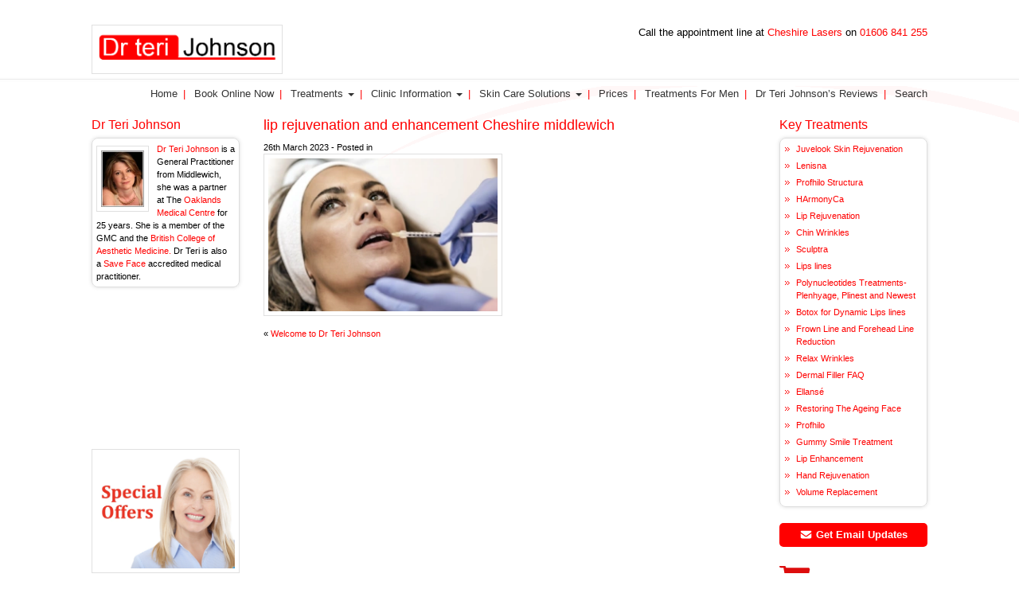

--- FILE ---
content_type: text/html; charset=UTF-8
request_url: https://www.drterijohnson.co.uk/index.html/screenshot-2023-03-26-at-10-52-04
body_size: 16026
content:

<!DOCTYPE html>

<html class="no-js" lang="en-GB">

	<head>

		<meta charset="UTF-8">
		<meta name="viewport" content="width=device-width, initial-scale=1.0, maximum-scale=1.0, user-scalable=no" />

		<link rel="profile" href="https://gmpg.org/xfn/11">

		<meta name='robots' content='index, follow, max-image-preview:large, max-snippet:-1, max-video-preview:-1' />

	<!-- This site is optimized with the Yoast SEO plugin v26.7 - https://yoast.com/wordpress/plugins/seo/ -->
	<title>lip rejuvenation and enhancement Cheshire middlewich - Dr Teri Johnson specialising in Botox, Dermal Fillers, Sculptra in Middlewich, Cheshire.</title><link rel="stylesheet" href="https://www.drterijohnson.co.uk/wp-content/cache/min/1/8cda2e3d5564dfc6e82fb9593791081b.css" media="all" data-minify="1" />
	<link rel="canonical" href="https://www.drterijohnson.co.uk/index.html/screenshot-2023-03-26-at-10-52-04/" />
	<meta property="og:locale" content="en_GB" />
	<meta property="og:type" content="article" />
	<meta property="og:title" content="lip rejuvenation and enhancement Cheshire middlewich - Dr Teri Johnson specialising in Botox, Dermal Fillers, Sculptra in Middlewich, Cheshire." />
	<meta property="og:url" content="https://www.drterijohnson.co.uk/index.html/screenshot-2023-03-26-at-10-52-04/" />
	<meta property="og:site_name" content="Dr Teri Johnson specialising in Botox, Dermal Fillers, Sculptra in Middlewich, Cheshire." />
	<meta property="article:publisher" content="https://www.facebook.com/pg/DrTeriJ/" />
	<meta property="article:modified_time" content="2023-03-26T09:45:12+00:00" />
	<meta property="og:image" content="https://www.drterijohnson.co.uk/index.html/screenshot-2023-03-26-at-10-52-04" />
	<meta property="og:image:width" content="1678" />
	<meta property="og:image:height" content="1120" />
	<meta property="og:image:type" content="image/png" />
	<meta name="twitter:card" content="summary_large_image" />
	<script type="application/ld+json" class="yoast-schema-graph">{"@context":"https://schema.org","@graph":[{"@type":"WebPage","@id":"https://www.drterijohnson.co.uk/index.html/screenshot-2023-03-26-at-10-52-04/","url":"https://www.drterijohnson.co.uk/index.html/screenshot-2023-03-26-at-10-52-04/","name":"lip rejuvenation and enhancement Cheshire middlewich - Dr Teri Johnson specialising in Botox, Dermal Fillers, Sculptra in Middlewich, Cheshire.","isPartOf":{"@id":"https://www.drterijohnson.co.uk/#website"},"primaryImageOfPage":{"@id":"https://www.drterijohnson.co.uk/index.html/screenshot-2023-03-26-at-10-52-04/#primaryimage"},"image":{"@id":"https://www.drterijohnson.co.uk/index.html/screenshot-2023-03-26-at-10-52-04/#primaryimage"},"thumbnailUrl":"https://www.drterijohnson.co.uk/wp-content/uploads/2023/03/Screenshot-2023-03-26-at-10.52.04.png","datePublished":"2023-03-26T09:44:36+00:00","dateModified":"2023-03-26T09:45:12+00:00","breadcrumb":{"@id":"https://www.drterijohnson.co.uk/index.html/screenshot-2023-03-26-at-10-52-04/#breadcrumb"},"inLanguage":"en-GB","potentialAction":[{"@type":"ReadAction","target":["https://www.drterijohnson.co.uk/index.html/screenshot-2023-03-26-at-10-52-04/"]}]},{"@type":"ImageObject","inLanguage":"en-GB","@id":"https://www.drterijohnson.co.uk/index.html/screenshot-2023-03-26-at-10-52-04/#primaryimage","url":"https://www.drterijohnson.co.uk/wp-content/uploads/2023/03/Screenshot-2023-03-26-at-10.52.04.png","contentUrl":"https://www.drterijohnson.co.uk/wp-content/uploads/2023/03/Screenshot-2023-03-26-at-10.52.04.png","width":1678,"height":1120,"caption":"lip rejuvenation and enhancement Cheshire middlewich"},{"@type":"BreadcrumbList","@id":"https://www.drterijohnson.co.uk/index.html/screenshot-2023-03-26-at-10-52-04/#breadcrumb","itemListElement":[{"@type":"ListItem","position":1,"name":"Home","item":"https://www.drterijohnson.co.uk/"},{"@type":"ListItem","position":2,"name":"Welcome to Dr Teri Johnson","item":"https://www.drterijohnson.co.uk/"},{"@type":"ListItem","position":3,"name":"lip rejuvenation and enhancement Cheshire middlewich"}]},{"@type":"WebSite","@id":"https://www.drterijohnson.co.uk/#website","url":"https://www.drterijohnson.co.uk/","name":"Dr Teri Johnson","description":"","publisher":{"@id":"https://www.drterijohnson.co.uk/#organization"},"potentialAction":[{"@type":"SearchAction","target":{"@type":"EntryPoint","urlTemplate":"https://www.drterijohnson.co.uk/?s={search_term_string}"},"query-input":{"@type":"PropertyValueSpecification","valueRequired":true,"valueName":"search_term_string"}}],"inLanguage":"en-GB"},{"@type":"Organization","@id":"https://www.drterijohnson.co.uk/#organization","name":"Dr Teri Johnson","url":"https://www.drterijohnson.co.uk/","logo":{"@type":"ImageObject","inLanguage":"en-GB","@id":"https://www.drterijohnson.co.uk/#/schema/logo/image/","url":"https://www.drterijohnson.co.uk/wp-content/uploads/2019/07/logo.png","contentUrl":"https://www.drterijohnson.co.uk/wp-content/uploads/2019/07/logo.png","width":484,"height":107,"caption":"Dr Teri Johnson"},"image":{"@id":"https://www.drterijohnson.co.uk/#/schema/logo/image/"},"sameAs":["https://www.facebook.com/pg/DrTeriJ/"]}]}</script>
	<!-- / Yoast SEO plugin. -->



<link rel="alternate" type="application/rss+xml" title="Dr Teri Johnson specialising in Botox, Dermal Fillers, Sculptra in Middlewich, Cheshire. &raquo; Feed" href="https://www.drterijohnson.co.uk/feed" />
<link rel="alternate" type="application/rss+xml" title="Dr Teri Johnson specialising in Botox, Dermal Fillers, Sculptra in Middlewich, Cheshire. &raquo; Comments Feed" href="https://www.drterijohnson.co.uk/comments/feed" />
<link rel="alternate" title="oEmbed (JSON)" type="application/json+oembed" href="https://www.drterijohnson.co.uk/wp-json/oembed/1.0/embed?url=https%3A%2F%2Fwww.drterijohnson.co.uk%2Findex.html%2Fscreenshot-2023-03-26-at-10-52-04" />
<link rel="alternate" title="oEmbed (XML)" type="text/xml+oembed" href="https://www.drterijohnson.co.uk/wp-json/oembed/1.0/embed?url=https%3A%2F%2Fwww.drterijohnson.co.uk%2Findex.html%2Fscreenshot-2023-03-26-at-10-52-04&#038;format=xml" />
<style id='wp-img-auto-sizes-contain-inline-css' type='text/css'>
img:is([sizes=auto i],[sizes^="auto," i]){contain-intrinsic-size:3000px 1500px}
/*# sourceURL=wp-img-auto-sizes-contain-inline-css */
</style>
<style id='wp-emoji-styles-inline-css' type='text/css'>

	img.wp-smiley, img.emoji {
		display: inline !important;
		border: none !important;
		box-shadow: none !important;
		height: 1em !important;
		width: 1em !important;
		margin: 0 0.07em !important;
		vertical-align: -0.1em !important;
		background: none !important;
		padding: 0 !important;
	}
/*# sourceURL=wp-emoji-styles-inline-css */
</style>
<style id='wp-block-library-inline-css' type='text/css'>
:root{--wp-block-synced-color:#7a00df;--wp-block-synced-color--rgb:122,0,223;--wp-bound-block-color:var(--wp-block-synced-color);--wp-editor-canvas-background:#ddd;--wp-admin-theme-color:#007cba;--wp-admin-theme-color--rgb:0,124,186;--wp-admin-theme-color-darker-10:#006ba1;--wp-admin-theme-color-darker-10--rgb:0,107,160.5;--wp-admin-theme-color-darker-20:#005a87;--wp-admin-theme-color-darker-20--rgb:0,90,135;--wp-admin-border-width-focus:2px}@media (min-resolution:192dpi){:root{--wp-admin-border-width-focus:1.5px}}.wp-element-button{cursor:pointer}:root .has-very-light-gray-background-color{background-color:#eee}:root .has-very-dark-gray-background-color{background-color:#313131}:root .has-very-light-gray-color{color:#eee}:root .has-very-dark-gray-color{color:#313131}:root .has-vivid-green-cyan-to-vivid-cyan-blue-gradient-background{background:linear-gradient(135deg,#00d084,#0693e3)}:root .has-purple-crush-gradient-background{background:linear-gradient(135deg,#34e2e4,#4721fb 50%,#ab1dfe)}:root .has-hazy-dawn-gradient-background{background:linear-gradient(135deg,#faaca8,#dad0ec)}:root .has-subdued-olive-gradient-background{background:linear-gradient(135deg,#fafae1,#67a671)}:root .has-atomic-cream-gradient-background{background:linear-gradient(135deg,#fdd79a,#004a59)}:root .has-nightshade-gradient-background{background:linear-gradient(135deg,#330968,#31cdcf)}:root .has-midnight-gradient-background{background:linear-gradient(135deg,#020381,#2874fc)}:root{--wp--preset--font-size--normal:16px;--wp--preset--font-size--huge:42px}.has-regular-font-size{font-size:1em}.has-larger-font-size{font-size:2.625em}.has-normal-font-size{font-size:var(--wp--preset--font-size--normal)}.has-huge-font-size{font-size:var(--wp--preset--font-size--huge)}.has-text-align-center{text-align:center}.has-text-align-left{text-align:left}.has-text-align-right{text-align:right}.has-fit-text{white-space:nowrap!important}#end-resizable-editor-section{display:none}.aligncenter{clear:both}.items-justified-left{justify-content:flex-start}.items-justified-center{justify-content:center}.items-justified-right{justify-content:flex-end}.items-justified-space-between{justify-content:space-between}.screen-reader-text{border:0;clip-path:inset(50%);height:1px;margin:-1px;overflow:hidden;padding:0;position:absolute;width:1px;word-wrap:normal!important}.screen-reader-text:focus{background-color:#ddd;clip-path:none;color:#444;display:block;font-size:1em;height:auto;left:5px;line-height:normal;padding:15px 23px 14px;text-decoration:none;top:5px;width:auto;z-index:100000}html :where(.has-border-color){border-style:solid}html :where([style*=border-top-color]){border-top-style:solid}html :where([style*=border-right-color]){border-right-style:solid}html :where([style*=border-bottom-color]){border-bottom-style:solid}html :where([style*=border-left-color]){border-left-style:solid}html :where([style*=border-width]){border-style:solid}html :where([style*=border-top-width]){border-top-style:solid}html :where([style*=border-right-width]){border-right-style:solid}html :where([style*=border-bottom-width]){border-bottom-style:solid}html :where([style*=border-left-width]){border-left-style:solid}html :where(img[class*=wp-image-]){height:auto;max-width:100%}:where(figure){margin:0 0 1em}html :where(.is-position-sticky){--wp-admin--admin-bar--position-offset:var(--wp-admin--admin-bar--height,0px)}@media screen and (max-width:600px){html :where(.is-position-sticky){--wp-admin--admin-bar--position-offset:0px}}

/*# sourceURL=wp-block-library-inline-css */
</style><style id='global-styles-inline-css' type='text/css'>
:root{--wp--preset--aspect-ratio--square: 1;--wp--preset--aspect-ratio--4-3: 4/3;--wp--preset--aspect-ratio--3-4: 3/4;--wp--preset--aspect-ratio--3-2: 3/2;--wp--preset--aspect-ratio--2-3: 2/3;--wp--preset--aspect-ratio--16-9: 16/9;--wp--preset--aspect-ratio--9-16: 9/16;--wp--preset--color--black: #000000;--wp--preset--color--cyan-bluish-gray: #abb8c3;--wp--preset--color--white: #ffffff;--wp--preset--color--pale-pink: #f78da7;--wp--preset--color--vivid-red: #cf2e2e;--wp--preset--color--luminous-vivid-orange: #ff6900;--wp--preset--color--luminous-vivid-amber: #fcb900;--wp--preset--color--light-green-cyan: #7bdcb5;--wp--preset--color--vivid-green-cyan: #00d084;--wp--preset--color--pale-cyan-blue: #8ed1fc;--wp--preset--color--vivid-cyan-blue: #0693e3;--wp--preset--color--vivid-purple: #9b51e0;--wp--preset--gradient--vivid-cyan-blue-to-vivid-purple: linear-gradient(135deg,rgb(6,147,227) 0%,rgb(155,81,224) 100%);--wp--preset--gradient--light-green-cyan-to-vivid-green-cyan: linear-gradient(135deg,rgb(122,220,180) 0%,rgb(0,208,130) 100%);--wp--preset--gradient--luminous-vivid-amber-to-luminous-vivid-orange: linear-gradient(135deg,rgb(252,185,0) 0%,rgb(255,105,0) 100%);--wp--preset--gradient--luminous-vivid-orange-to-vivid-red: linear-gradient(135deg,rgb(255,105,0) 0%,rgb(207,46,46) 100%);--wp--preset--gradient--very-light-gray-to-cyan-bluish-gray: linear-gradient(135deg,rgb(238,238,238) 0%,rgb(169,184,195) 100%);--wp--preset--gradient--cool-to-warm-spectrum: linear-gradient(135deg,rgb(74,234,220) 0%,rgb(151,120,209) 20%,rgb(207,42,186) 40%,rgb(238,44,130) 60%,rgb(251,105,98) 80%,rgb(254,248,76) 100%);--wp--preset--gradient--blush-light-purple: linear-gradient(135deg,rgb(255,206,236) 0%,rgb(152,150,240) 100%);--wp--preset--gradient--blush-bordeaux: linear-gradient(135deg,rgb(254,205,165) 0%,rgb(254,45,45) 50%,rgb(107,0,62) 100%);--wp--preset--gradient--luminous-dusk: linear-gradient(135deg,rgb(255,203,112) 0%,rgb(199,81,192) 50%,rgb(65,88,208) 100%);--wp--preset--gradient--pale-ocean: linear-gradient(135deg,rgb(255,245,203) 0%,rgb(182,227,212) 50%,rgb(51,167,181) 100%);--wp--preset--gradient--electric-grass: linear-gradient(135deg,rgb(202,248,128) 0%,rgb(113,206,126) 100%);--wp--preset--gradient--midnight: linear-gradient(135deg,rgb(2,3,129) 0%,rgb(40,116,252) 100%);--wp--preset--font-size--small: 13px;--wp--preset--font-size--medium: 20px;--wp--preset--font-size--large: 36px;--wp--preset--font-size--x-large: 42px;--wp--preset--spacing--20: 0.44rem;--wp--preset--spacing--30: 0.67rem;--wp--preset--spacing--40: 1rem;--wp--preset--spacing--50: 1.5rem;--wp--preset--spacing--60: 2.25rem;--wp--preset--spacing--70: 3.38rem;--wp--preset--spacing--80: 5.06rem;--wp--preset--shadow--natural: 6px 6px 9px rgba(0, 0, 0, 0.2);--wp--preset--shadow--deep: 12px 12px 50px rgba(0, 0, 0, 0.4);--wp--preset--shadow--sharp: 6px 6px 0px rgba(0, 0, 0, 0.2);--wp--preset--shadow--outlined: 6px 6px 0px -3px rgb(255, 255, 255), 6px 6px rgb(0, 0, 0);--wp--preset--shadow--crisp: 6px 6px 0px rgb(0, 0, 0);}:where(.is-layout-flex){gap: 0.5em;}:where(.is-layout-grid){gap: 0.5em;}body .is-layout-flex{display: flex;}.is-layout-flex{flex-wrap: wrap;align-items: center;}.is-layout-flex > :is(*, div){margin: 0;}body .is-layout-grid{display: grid;}.is-layout-grid > :is(*, div){margin: 0;}:where(.wp-block-columns.is-layout-flex){gap: 2em;}:where(.wp-block-columns.is-layout-grid){gap: 2em;}:where(.wp-block-post-template.is-layout-flex){gap: 1.25em;}:where(.wp-block-post-template.is-layout-grid){gap: 1.25em;}.has-black-color{color: var(--wp--preset--color--black) !important;}.has-cyan-bluish-gray-color{color: var(--wp--preset--color--cyan-bluish-gray) !important;}.has-white-color{color: var(--wp--preset--color--white) !important;}.has-pale-pink-color{color: var(--wp--preset--color--pale-pink) !important;}.has-vivid-red-color{color: var(--wp--preset--color--vivid-red) !important;}.has-luminous-vivid-orange-color{color: var(--wp--preset--color--luminous-vivid-orange) !important;}.has-luminous-vivid-amber-color{color: var(--wp--preset--color--luminous-vivid-amber) !important;}.has-light-green-cyan-color{color: var(--wp--preset--color--light-green-cyan) !important;}.has-vivid-green-cyan-color{color: var(--wp--preset--color--vivid-green-cyan) !important;}.has-pale-cyan-blue-color{color: var(--wp--preset--color--pale-cyan-blue) !important;}.has-vivid-cyan-blue-color{color: var(--wp--preset--color--vivid-cyan-blue) !important;}.has-vivid-purple-color{color: var(--wp--preset--color--vivid-purple) !important;}.has-black-background-color{background-color: var(--wp--preset--color--black) !important;}.has-cyan-bluish-gray-background-color{background-color: var(--wp--preset--color--cyan-bluish-gray) !important;}.has-white-background-color{background-color: var(--wp--preset--color--white) !important;}.has-pale-pink-background-color{background-color: var(--wp--preset--color--pale-pink) !important;}.has-vivid-red-background-color{background-color: var(--wp--preset--color--vivid-red) !important;}.has-luminous-vivid-orange-background-color{background-color: var(--wp--preset--color--luminous-vivid-orange) !important;}.has-luminous-vivid-amber-background-color{background-color: var(--wp--preset--color--luminous-vivid-amber) !important;}.has-light-green-cyan-background-color{background-color: var(--wp--preset--color--light-green-cyan) !important;}.has-vivid-green-cyan-background-color{background-color: var(--wp--preset--color--vivid-green-cyan) !important;}.has-pale-cyan-blue-background-color{background-color: var(--wp--preset--color--pale-cyan-blue) !important;}.has-vivid-cyan-blue-background-color{background-color: var(--wp--preset--color--vivid-cyan-blue) !important;}.has-vivid-purple-background-color{background-color: var(--wp--preset--color--vivid-purple) !important;}.has-black-border-color{border-color: var(--wp--preset--color--black) !important;}.has-cyan-bluish-gray-border-color{border-color: var(--wp--preset--color--cyan-bluish-gray) !important;}.has-white-border-color{border-color: var(--wp--preset--color--white) !important;}.has-pale-pink-border-color{border-color: var(--wp--preset--color--pale-pink) !important;}.has-vivid-red-border-color{border-color: var(--wp--preset--color--vivid-red) !important;}.has-luminous-vivid-orange-border-color{border-color: var(--wp--preset--color--luminous-vivid-orange) !important;}.has-luminous-vivid-amber-border-color{border-color: var(--wp--preset--color--luminous-vivid-amber) !important;}.has-light-green-cyan-border-color{border-color: var(--wp--preset--color--light-green-cyan) !important;}.has-vivid-green-cyan-border-color{border-color: var(--wp--preset--color--vivid-green-cyan) !important;}.has-pale-cyan-blue-border-color{border-color: var(--wp--preset--color--pale-cyan-blue) !important;}.has-vivid-cyan-blue-border-color{border-color: var(--wp--preset--color--vivid-cyan-blue) !important;}.has-vivid-purple-border-color{border-color: var(--wp--preset--color--vivid-purple) !important;}.has-vivid-cyan-blue-to-vivid-purple-gradient-background{background: var(--wp--preset--gradient--vivid-cyan-blue-to-vivid-purple) !important;}.has-light-green-cyan-to-vivid-green-cyan-gradient-background{background: var(--wp--preset--gradient--light-green-cyan-to-vivid-green-cyan) !important;}.has-luminous-vivid-amber-to-luminous-vivid-orange-gradient-background{background: var(--wp--preset--gradient--luminous-vivid-amber-to-luminous-vivid-orange) !important;}.has-luminous-vivid-orange-to-vivid-red-gradient-background{background: var(--wp--preset--gradient--luminous-vivid-orange-to-vivid-red) !important;}.has-very-light-gray-to-cyan-bluish-gray-gradient-background{background: var(--wp--preset--gradient--very-light-gray-to-cyan-bluish-gray) !important;}.has-cool-to-warm-spectrum-gradient-background{background: var(--wp--preset--gradient--cool-to-warm-spectrum) !important;}.has-blush-light-purple-gradient-background{background: var(--wp--preset--gradient--blush-light-purple) !important;}.has-blush-bordeaux-gradient-background{background: var(--wp--preset--gradient--blush-bordeaux) !important;}.has-luminous-dusk-gradient-background{background: var(--wp--preset--gradient--luminous-dusk) !important;}.has-pale-ocean-gradient-background{background: var(--wp--preset--gradient--pale-ocean) !important;}.has-electric-grass-gradient-background{background: var(--wp--preset--gradient--electric-grass) !important;}.has-midnight-gradient-background{background: var(--wp--preset--gradient--midnight) !important;}.has-small-font-size{font-size: var(--wp--preset--font-size--small) !important;}.has-medium-font-size{font-size: var(--wp--preset--font-size--medium) !important;}.has-large-font-size{font-size: var(--wp--preset--font-size--large) !important;}.has-x-large-font-size{font-size: var(--wp--preset--font-size--x-large) !important;}
/*# sourceURL=global-styles-inline-css */
</style>

<style id='classic-theme-styles-inline-css' type='text/css'>
/*! This file is auto-generated */
.wp-block-button__link{color:#fff;background-color:#32373c;border-radius:9999px;box-shadow:none;text-decoration:none;padding:calc(.667em + 2px) calc(1.333em + 2px);font-size:1.125em}.wp-block-file__button{background:#32373c;color:#fff;text-decoration:none}
/*# sourceURL=/wp-includes/css/classic-themes.min.css */
</style>




<link rel='stylesheet' id='printCss-css' href='https://www.drterijohnson.co.uk/wp-content/themes/myTheme/css/print.css?ver=1.0' type='text/css' media='print' />



<style id='rocket-lazyload-inline-css' type='text/css'>
.rll-youtube-player{position:relative;padding-bottom:56.23%;height:0;overflow:hidden;max-width:100%;}.rll-youtube-player:focus-within{outline: 2px solid currentColor;outline-offset: 5px;}.rll-youtube-player iframe{position:absolute;top:0;left:0;width:100%;height:100%;z-index:100;background:0 0}.rll-youtube-player img{bottom:0;display:block;left:0;margin:auto;max-width:100%;width:100%;position:absolute;right:0;top:0;border:none;height:auto;-webkit-transition:.4s all;-moz-transition:.4s all;transition:.4s all}.rll-youtube-player img:hover{-webkit-filter:brightness(75%)}.rll-youtube-player .play{height:100%;width:100%;left:0;top:0;position:absolute;background:url(https://www.drterijohnson.co.uk/wp-content/plugins/wp-rocket/assets/img/youtube.png) no-repeat center;background-color: transparent !important;cursor:pointer;border:none;}
/*# sourceURL=rocket-lazyload-inline-css */
</style>
<script type="text/javascript" src="https://www.drterijohnson.co.uk/wp-includes/js/jquery/jquery.min.js?ver=3.7.1" id="jquery-core-js" defer></script>
<script type="text/javascript" src="https://www.drterijohnson.co.uk/wp-includes/js/jquery/jquery-migrate.min.js?ver=3.4.1" id="jquery-migrate-js" defer></script>
<script data-minify="1" type="text/javascript" src="https://www.drterijohnson.co.uk/wp-content/cache/min/1/wp-content/plugins/mmenu/js/mmenu.js?ver=1760608933" id="mmenu-js" defer></script>
<script type="text/javascript" src="https://www.drterijohnson.co.uk/wp-content/themes/myTheme/js/superfish.min.js?ver=1.0" id="superfish-js" defer></script>
<script type="text/javascript" src="https://www.drterijohnson.co.uk/wp-content/themes/myTheme/js/jquery.cycle2.min.js?ver=1.0" id="cycle2-js" defer></script>
<script type="text/javascript" src="https://www.drterijohnson.co.uk/wp-content/themes/myTheme/js/jquery.sticky-kit.min.js?ver=1.0" id="sticky-js" defer></script>
<script type="text/javascript" src="https://www.drterijohnson.co.uk/wp-content/themes/myTheme/js/bootstrap.min.js?ver=1.0" id="bootstrap-js" defer></script>
<script data-minify="1" type="text/javascript" src="https://www.drterijohnson.co.uk/wp-content/cache/min/1/wp-content/themes/myTheme/js/jquery.prettyPhoto.js?ver=1760608933" id="prettyPhoto-js" defer></script>
<script data-minify="1" type="text/javascript" src="https://www.drterijohnson.co.uk/wp-content/cache/min/1/wp-content/themes/myTheme/js/scripts.jquery.js?ver=1760608933" id="custom_scripts-js" defer></script>
<script></script><link rel="https://api.w.org/" href="https://www.drterijohnson.co.uk/wp-json/" /><link rel="alternate" title="JSON" type="application/json" href="https://www.drterijohnson.co.uk/wp-json/wp/v2/media/2909" /><link rel="EditURI" type="application/rsd+xml" title="RSD" href="https://www.drterijohnson.co.uk/xmlrpc.php?rsd" />
<meta name="generator" content="WordPress 6.9" />
<link rel='shortlink' href='https://www.drterijohnson.co.uk/?p=2909' />

<link rel="preload" as="font" href="https://www.drterijohnson.co.uk/wp-content/plugins/social-icons-widget-by-wpzoom/assets/font/socicon.woff2" crossorigin><meta name="generator" content="Powered by WPBakery Page Builder - drag and drop page builder for WordPress."/>
<link rel="icon" href="https://www.drterijohnson.co.uk/wp-content/uploads/2019/07/cropped-Screenshot-2019-07-04-at-07.40.52-32x32.png" sizes="32x32" />
<link rel="icon" href="https://www.drterijohnson.co.uk/wp-content/uploads/2019/07/cropped-Screenshot-2019-07-04-at-07.40.52-192x192.png" sizes="192x192" />
<link rel="apple-touch-icon" href="https://www.drterijohnson.co.uk/wp-content/uploads/2019/07/cropped-Screenshot-2019-07-04-at-07.40.52-180x180.png" />
<meta name="msapplication-TileImage" content="https://www.drterijohnson.co.uk/wp-content/uploads/2019/07/cropped-Screenshot-2019-07-04-at-07.40.52-270x270.png" />
<noscript><style> .wpb_animate_when_almost_visible { opacity: 1; }</style></noscript><noscript><style id="rocket-lazyload-nojs-css">.rll-youtube-player, [data-lazy-src]{display:none !important;}</style></noscript>
	</head>

	<body class="attachment wp-singular attachment-template-default single single-attachment postid-2909 attachmentid-2909 attachment-png wp-theme-myTheme wpb-js-composer js-comp-ver-8.7 vc_responsive">
     <div id="wrapper" class="full_width  ">

            <header id="header" role="banner" class="full_width " >
                <div class="container" id="main_header">

                    <div class="row">
                        <div class="col-xs-12 col-sm-12 col-md-3 col-lg-3">
                            <h1 id="logo" >
                                <a href="https://www.drterijohnson.co.uk">
																			<img width="484" height="107" src="data:image/svg+xml,%3Csvg%20xmlns='http://www.w3.org/2000/svg'%20viewBox='0%200%20484%20107'%3E%3C/svg%3E" alt="Dr Teri Johnson specialising in Botox, Dermal Fillers, Sculptra in Middlewich, Cheshire." data-lazy-src="https://www.drterijohnson.co.uk/wp-content/themes/myTheme/images/logo.png" /><noscript><img width="484" height="107" src="https://www.drterijohnson.co.uk/wp-content/themes/myTheme/images/logo.png" alt="Dr Teri Johnson specialising in Botox, Dermal Fillers, Sculptra in Middlewich, Cheshire." /></noscript>
																	</a>
                            </h1>
                        </div>
                        <div class=" col-xs-12 col-sm-12 col-md-9 col-lg-9" id="header-right">
                            


 <span class="contact-info">   Call the appointment line at<a href="https://www.cheshirelasers.co.uk/" class="tile style7"> Cheshire Lasers </a>on  <a href="tel:01606841255">01606 841 255</a></span><p></p>

                              </div>

                    </div>
                 
					
                </div>
               
            </header>
            <nav class="navbar navbar-default" role="navigation">
					  <div class="container">
						<div id="sticky_header" class="navbar-header visible-xs visible-sm">
                        <div class="top-search-form ">
<form role="search" method="get" class="search-form" action="https://www.drterijohnson.co.uk/">
	<div class="row">
		 <div class="form-group col-xs-9">
			<input type="search" id="search-form-696cb29283e0e" class="search-field form-control" placeholder="Search &hellip;" value="" name="s" />
			
		</div>
		<div class="col-xs-3">
			<button type="submit" class="search-submit btn btn-primary"><i class="fas fa-search" ></i></button>
		</div>
	</div>
</form></div>
						  <button type="button" id="mobile-menu-btn" class="navbar-toggle" >
							<span>Menu</span>
						  </button>
						</div> 
						<!-- Brand and toggle get grouped for better mobile display -->
						

							<div id="bs-example-navbar-collapse-1" class="collapse navbar-collapse"><ul id="menu-top-navigation" class="nav navbar-nav"><li itemscope="itemscope" itemtype="https://www.schema.org/SiteNavigationElement" id="menu-item-4" class="menu-item menu-item-type-custom menu-item-object-custom menu-item-home menu-item-4"><a title="Home" href="https://www.drterijohnson.co.uk/">Home</a></li>
<li itemscope="itemscope" itemtype="https://www.schema.org/SiteNavigationElement" id="menu-item-1055" class="menu-item menu-item-type-custom menu-item-object-custom menu-item-1055"><a title="Book Online Now" href="https://booknow.appointment-plus.com/ngtpt6e/">Book Online Now</a></li>
<li itemscope="itemscope" itemtype="https://www.schema.org/SiteNavigationElement" id="menu-item-39" class="menu-item menu-item-type-post_type menu-item-object-page menu-item-has-children menu-item-39 dropdown"><a title="Treatments" href="https://www.drterijohnson.co.uk/treatments.html">Treatments <span class="caret"></span></a>
<ul role="menu" class="submenu dropdown-menu" >
	<li itemscope="itemscope" itemtype="https://www.schema.org/SiteNavigationElement" id="menu-item-3142" class="menu-item menu-item-type-post_type menu-item-object-page menu-item-3142"><a title="Juvelook Skin Rejuvenation" href="https://www.drterijohnson.co.uk/juvelook-skin-rejuvenation.html">Juvelook Skin Rejuvenation</a></li>
	<li itemscope="itemscope" itemtype="https://www.schema.org/SiteNavigationElement" id="menu-item-3183" class="menu-item menu-item-type-post_type menu-item-object-page menu-item-3183"><a title="Lenisna" href="https://www.drterijohnson.co.uk/lenisna.html">Lenisna</a></li>
	<li itemscope="itemscope" itemtype="https://www.schema.org/SiteNavigationElement" id="menu-item-3147" class="menu-item menu-item-type-post_type menu-item-object-page menu-item-3147"><a title="Profhilo Structura" href="https://www.drterijohnson.co.uk/profhilo-structura.html">Profhilo Structura</a></li>
	<li itemscope="itemscope" itemtype="https://www.schema.org/SiteNavigationElement" id="menu-item-3148" class="menu-item menu-item-type-post_type menu-item-object-page menu-item-3148"><a title="Polynucleotides Treatments- Plenhyage, Plinest and Newest" href="https://www.drterijohnson.co.uk/polynucleotides-treatments-plenhyage-plinest-and-newest.html">Polynucleotides Treatments- Plenhyage, Plinest and Newest</a></li>
	<li itemscope="itemscope" itemtype="https://www.schema.org/SiteNavigationElement" id="menu-item-51" class="menu-item menu-item-type-post_type menu-item-object-page menu-item-51"><a title="Dermal Filler FAQ" href="https://www.drterijohnson.co.uk/dermalfillers.html">Dermal Filler FAQ</a></li>
	<li itemscope="itemscope" itemtype="https://www.schema.org/SiteNavigationElement" id="menu-item-2169" class="menu-item menu-item-type-post_type menu-item-object-page menu-item-2169"><a title="Relaxing Wrinkles" href="https://www.drterijohnson.co.uk/botox.html">Relaxing Wrinkles</a></li>
	<li itemscope="itemscope" itemtype="https://www.schema.org/SiteNavigationElement" id="menu-item-2168" class="menu-item menu-item-type-post_type menu-item-object-page menu-item-2168"><a title="Frown Line and Forehead Line Reduction" href="https://www.drterijohnson.co.uk/frown-line-reduction.html">Frown Line and Forehead Line Reduction</a></li>
	<li itemscope="itemscope" itemtype="https://www.schema.org/SiteNavigationElement" id="menu-item-1274" class="menu-item menu-item-type-post_type menu-item-object-page menu-item-1274"><a title="Smokers Lines Reduction" href="https://www.drterijohnson.co.uk/lip-rejuvenation.html">Smokers Lines Reduction</a></li>
	<li itemscope="itemscope" itemtype="https://www.schema.org/SiteNavigationElement" id="menu-item-1046" class="menu-item menu-item-type-post_type menu-item-object-page menu-item-1046"><a title="Profhilo" href="https://www.drterijohnson.co.uk/profhilo.html">Profhilo</a></li>
	<li itemscope="itemscope" itemtype="https://www.schema.org/SiteNavigationElement" id="menu-item-1383" class="menu-item menu-item-type-post_type menu-item-object-page menu-item-1383"><a title="Restoring The Ageing Face" href="https://www.drterijohnson.co.uk/volume-replacement.html">Restoring The Ageing Face</a></li>
	<li itemscope="itemscope" itemtype="https://www.schema.org/SiteNavigationElement" id="menu-item-2199" class="menu-item menu-item-type-post_type menu-item-object-page menu-item-2199"><a title="Gummy Smile Treatment" href="https://www.drterijohnson.co.uk/gummy-smile-treatment.html">Gummy Smile Treatment</a></li>
	<li itemscope="itemscope" itemtype="https://www.schema.org/SiteNavigationElement" id="menu-item-2295" class="menu-item menu-item-type-post_type menu-item-object-page menu-item-2295"><a title="Chin Wrinkles" href="https://www.drterijohnson.co.uk/chin-treatments.html">Chin Wrinkles</a></li>
	<li itemscope="itemscope" itemtype="https://www.schema.org/SiteNavigationElement" id="menu-item-1044" class="menu-item menu-item-type-post_type menu-item-object-page menu-item-1044"><a title="Hand Rejuvenation" href="https://www.drterijohnson.co.uk/hand-rejuvenation.html">Hand Rejuvenation</a></li>
	<li itemscope="itemscope" itemtype="https://www.schema.org/SiteNavigationElement" id="menu-item-70" class="menu-item menu-item-type-post_type menu-item-object-page menu-item-70"><a title="Lip Rejuvenation" href="https://www.drterijohnson.co.uk/lip-rejuvenation.html">Lip Rejuvenation</a></li>
	<li itemscope="itemscope" itemtype="https://www.schema.org/SiteNavigationElement" id="menu-item-1988" class="menu-item menu-item-type-post_type menu-item-object-page menu-item-1988"><a title="Lip Enhancement" href="https://www.drterijohnson.co.uk/lipscheshire.html">Lip Enhancement</a></li>
	<li itemscope="itemscope" itemtype="https://www.schema.org/SiteNavigationElement" id="menu-item-92" class="menu-item menu-item-type-post_type menu-item-object-page menu-item-92"><a title="Sculptra" href="https://www.drterijohnson.co.uk/sculptra.html">Sculptra</a></li>
	<li itemscope="itemscope" itemtype="https://www.schema.org/SiteNavigationElement" id="menu-item-737" class="menu-item menu-item-type-post_type menu-item-object-page menu-item-737"><a title="Ellansé" href="https://www.drterijohnson.co.uk/ellanse.html">Ellansé</a></li>
	<li itemscope="itemscope" itemtype="https://www.schema.org/SiteNavigationElement" id="menu-item-112" class="menu-item menu-item-type-post_type menu-item-object-page menu-item-112"><a title="Facial Volume Replacement" href="https://www.drterijohnson.co.uk/volume-replacement.html">Facial Volume Replacement</a></li>
	<li itemscope="itemscope" itemtype="https://www.schema.org/SiteNavigationElement" id="menu-item-140" class="menu-item menu-item-type-post_type menu-item-object-page menu-item-140"><a title="Dermapen Treatments" href="https://www.drterijohnson.co.uk/dermapen.html">Dermapen Treatments</a></li>
	<li itemscope="itemscope" itemtype="https://www.schema.org/SiteNavigationElement" id="menu-item-223" class="menu-item menu-item-type-post_type menu-item-object-page menu-item-223"><a title="Before and after pictures" href="https://www.drterijohnson.co.uk/images.html">Before and after pictures</a></li>
</ul>
</li>
<li itemscope="itemscope" itemtype="https://www.schema.org/SiteNavigationElement" id="menu-item-227" class="menu-item menu-item-type-post_type menu-item-object-page menu-item-has-children menu-item-227 dropdown"><a title="Clinic Information" href="https://www.drterijohnson.co.uk/clinic-information.html">Clinic Information <span class="caret"></span></a>
<ul role="menu" class="submenu dropdown-menu" >
	<li itemscope="itemscope" itemtype="https://www.schema.org/SiteNavigationElement" id="menu-item-1048" class="menu-item menu-item-type-post_type menu-item-object-page menu-item-1048"><a title="Clinic Information" href="https://www.drterijohnson.co.uk/clinic-information.html">Clinic Information</a></li>
	<li itemscope="itemscope" itemtype="https://www.schema.org/SiteNavigationElement" id="menu-item-236" class="menu-item menu-item-type-post_type menu-item-object-page menu-item-236"><a title="Appointment Times and How to Book" href="https://www.drterijohnson.co.uk/appointments.html">Appointment Times and How to Book</a></li>
	<li itemscope="itemscope" itemtype="https://www.schema.org/SiteNavigationElement" id="menu-item-1049" class="menu-item menu-item-type-post_type menu-item-object-page menu-item-1049"><a title="Contact" href="https://www.drterijohnson.co.uk/contact.html">Contact</a></li>
	<li itemscope="itemscope" itemtype="https://www.schema.org/SiteNavigationElement" id="menu-item-248" class="menu-item menu-item-type-custom menu-item-object-custom menu-item-248"><a title="Book your Appointment Online" href="https://booknow.appointment-plus.com/l3sb6qx/">Book your Appointment Online</a></li>
	<li itemscope="itemscope" itemtype="https://www.schema.org/SiteNavigationElement" id="menu-item-697" class="menu-item menu-item-type-post_type menu-item-object-page menu-item-697"><a title="Cancellation Policy" href="https://www.drterijohnson.co.uk/termsandconditions.html">Cancellation Policy</a></li>
	<li itemscope="itemscope" itemtype="https://www.schema.org/SiteNavigationElement" id="menu-item-247" class="menu-item menu-item-type-post_type menu-item-object-page menu-item-247"><a title="Directions" href="https://www.drterijohnson.co.uk/directions.html">Directions</a></li>
	<li itemscope="itemscope" itemtype="https://www.schema.org/SiteNavigationElement" id="menu-item-230" class="menu-item menu-item-type-post_type menu-item-object-page menu-item-230"><a title="Newsletter" href="https://www.drterijohnson.co.uk/newsletter.html">Newsletter</a></li>
	<li itemscope="itemscope" itemtype="https://www.schema.org/SiteNavigationElement" id="menu-item-239" class="menu-item menu-item-type-post_type menu-item-object-page menu-item-239"><a title="Online appointments explained" href="https://www.drterijohnson.co.uk/onlineapptsexplained.html">Online appointments explained</a></li>
	<li itemscope="itemscope" itemtype="https://www.schema.org/SiteNavigationElement" id="menu-item-243" class="menu-item menu-item-type-post_type menu-item-object-page menu-item-243"><a title="Special offers" href="https://www.drterijohnson.co.uk/specialoffers.html">Special offers</a></li>
	<li itemscope="itemscope" itemtype="https://www.schema.org/SiteNavigationElement" id="menu-item-542" class="menu-item menu-item-type-post_type menu-item-object-page menu-item-542"><a title="Dr Teri Johnson’s Reviews" href="https://www.drterijohnson.co.uk/reviews.html">Dr Teri Johnson’s Reviews</a></li>
	<li itemscope="itemscope" itemtype="https://www.schema.org/SiteNavigationElement" id="menu-item-250" class="menu-item menu-item-type-custom menu-item-object-custom menu-item-250"><a title="See our leaflet" target="_blank" href="https://www.mctreatments.co.uk/wp-content/uploads/2017/10/summermctleaflet.pdf">See our leaflet</a></li>
	<li itemscope="itemscope" itemtype="https://www.schema.org/SiteNavigationElement" id="menu-item-286" class="menu-item menu-item-type-post_type menu-item-object-page menu-item-286"><a title="Treatment examples" href="https://www.drterijohnson.co.uk/images.html">Treatment examples</a></li>
	<li itemscope="itemscope" itemtype="https://www.schema.org/SiteNavigationElement" id="menu-item-256" class="menu-item menu-item-type-post_type menu-item-object-page menu-item-256"><a title="Terms and Conditions" href="https://www.drterijohnson.co.uk/termsandconditions.html">Terms and Conditions</a></li>
	<li itemscope="itemscope" itemtype="https://www.schema.org/SiteNavigationElement" id="menu-item-696" class="menu-item menu-item-type-post_type menu-item-object-page menu-item-696"><a title="Privacy Policy" href="https://www.drterijohnson.co.uk/privacy-policy.html">Privacy Policy</a></li>
	<li itemscope="itemscope" itemtype="https://www.schema.org/SiteNavigationElement" id="menu-item-2092" class="menu-item menu-item-type-post_type menu-item-object-page menu-item-2092"><a title="Post Procedure Advice" href="https://www.drterijohnson.co.uk/post-procedure-advice.html">Post Procedure Advice</a></li>
	<li itemscope="itemscope" itemtype="https://www.schema.org/SiteNavigationElement" id="menu-item-2383" class="menu-item menu-item-type-post_type menu-item-object-page menu-item-2383"><a title="Dr Teri Johnson’s Reviews" href="https://www.drterijohnson.co.uk/reviews.html">Dr Teri Johnson’s Reviews</a></li>
</ul>
</li>
<li itemscope="itemscope" itemtype="https://www.schema.org/SiteNavigationElement" id="menu-item-257" class="menu-item menu-item-type-post_type menu-item-object-page menu-item-has-children menu-item-257 dropdown"><a title="Skin Care Solutions" href="https://www.drterijohnson.co.uk/skincareproducts.html">Skin Care Solutions <span class="caret"></span></a>
<ul role="menu" class="submenu dropdown-menu" >
	<li itemscope="itemscope" itemtype="https://www.schema.org/SiteNavigationElement" id="menu-item-1348" class="menu-item menu-item-type-post_type menu-item-object-page menu-item-1348"><a title="Skincare Products" href="https://www.drterijohnson.co.uk/skincareproducts.html">Skincare Products</a></li>
	<li itemscope="itemscope" itemtype="https://www.schema.org/SiteNavigationElement" id="menu-item-2812" class="menu-item menu-item-type-post_type menu-item-object-page menu-item-2812"><a title="Cyspera Cysteamine Cream" href="https://www.drterijohnson.co.uk/cyspera-cysteamine-cream.html">Cyspera Cysteamine Cream</a></li>
	<li itemscope="itemscope" itemtype="https://www.schema.org/SiteNavigationElement" id="menu-item-1464" class="menu-item menu-item-type-post_type menu-item-object-page menu-item-1464"><a title="ZO Skin Health" href="https://www.drterijohnson.co.uk/zo-skin-health-2.html">ZO Skin Health</a></li>
	<li itemscope="itemscope" itemtype="https://www.schema.org/SiteNavigationElement" id="menu-item-2813" class="menu-item menu-item-type-custom menu-item-object-custom menu-item-2813"><a title="pHformula" href="https://www.cheshirelasers-shop.co.uk/pHformula/cat354965_894415.aspx">pHformula</a></li>
	<li itemscope="itemscope" itemtype="https://www.schema.org/SiteNavigationElement" id="menu-item-581" class="menu-item menu-item-type-post_type menu-item-object-page menu-item-581"><a title="Obagi Nu-Derm" href="https://www.drterijohnson.co.uk/obaginuderm.html">Obagi Nu-Derm</a></li>
	<li itemscope="itemscope" itemtype="https://www.schema.org/SiteNavigationElement" id="menu-item-282" class="menu-item menu-item-type-post_type menu-item-object-page menu-item-282"><a title="Heliocare" href="https://www.drterijohnson.co.uk/heliocare.html">Heliocare</a></li>
</ul>
</li>
<li itemscope="itemscope" itemtype="https://www.schema.org/SiteNavigationElement" id="menu-item-161" class="menu-item menu-item-type-post_type menu-item-object-page menu-item-161"><a title="Prices" href="https://www.drterijohnson.co.uk/prices.html">Prices</a></li>
<li itemscope="itemscope" itemtype="https://www.schema.org/SiteNavigationElement" id="menu-item-292" class="menu-item menu-item-type-post_type menu-item-object-page menu-item-292"><a title="Treatments for Men" href="https://www.drterijohnson.co.uk/men.html">Treatments for Men</a></li>
<li itemscope="itemscope" itemtype="https://www.schema.org/SiteNavigationElement" id="menu-item-299" class="menu-item menu-item-type-post_type menu-item-object-page menu-item-299"><a title="Dr Teri Johnson’s Reviews" href="https://www.drterijohnson.co.uk/reviews.html">Dr Teri Johnson’s Reviews</a></li>
<li itemscope="itemscope" itemtype="https://www.schema.org/SiteNavigationElement" id="menu-item-302" class="menu-item menu-item-type-post_type menu-item-object-page menu-item-302"><a title="Search" href="https://www.drterijohnson.co.uk/search.html">Search</a></li>
</ul></div>						</div>
					</nav>
            <div id="banner" class="full_width">    <div class="container">        <div id="slideshow-wrapper" class="full_width">                                </div>    </div></div>            <main id="container" class="full_width ">
                <div class="container ">
                    <div class="row">





        <section class="clearfix col-12 col-sm-12 col-md-8 col-lg-8" id="content">
            <h1 class="post-title">lip rejuvenation and enhancement Cheshire middlewich</h1>
            <article id="post-2909" class="post-2909 attachment type-attachment status-inherit hentry">
                <div class="postmeta">26th March 2023 - Posted in  </div>
                <div class="entry">
                    <p class="attachment"><a href='https://www.drterijohnson.co.uk/wp-content/uploads/2023/03/Screenshot-2023-03-26-at-10.52.04.png'><img fetchpriority="high" decoding="async" width="300" height="200" src="data:image/svg+xml,%3Csvg%20xmlns='http://www.w3.org/2000/svg'%20viewBox='0%200%20300%20200'%3E%3C/svg%3E" class="attachment-medium size-medium" alt="lip rejuvenation and enhancement Cheshire middlewich" data-lazy-srcset="https://www.drterijohnson.co.uk/wp-content/uploads/2023/03/Screenshot-2023-03-26-at-10.52.04-300x200.png 300w, https://www.drterijohnson.co.uk/wp-content/uploads/2023/03/Screenshot-2023-03-26-at-10.52.04-1024x683.png 1024w, https://www.drterijohnson.co.uk/wp-content/uploads/2023/03/Screenshot-2023-03-26-at-10.52.04-768x513.png 768w, https://www.drterijohnson.co.uk/wp-content/uploads/2023/03/Screenshot-2023-03-26-at-10.52.04-1536x1025.png 1536w, https://www.drterijohnson.co.uk/wp-content/uploads/2023/03/Screenshot-2023-03-26-at-10.52.04.png 1678w" data-lazy-sizes="(max-width: 300px) 100vw, 300px" data-lazy-src="https://www.drterijohnson.co.uk/wp-content/uploads/2023/03/Screenshot-2023-03-26-at-10.52.04-300x200.png" /><noscript><img fetchpriority="high" decoding="async" width="300" height="200" src="https://www.drterijohnson.co.uk/wp-content/uploads/2023/03/Screenshot-2023-03-26-at-10.52.04-300x200.png" class="attachment-medium size-medium" alt="lip rejuvenation and enhancement Cheshire middlewich" srcset="https://www.drterijohnson.co.uk/wp-content/uploads/2023/03/Screenshot-2023-03-26-at-10.52.04-300x200.png 300w, https://www.drterijohnson.co.uk/wp-content/uploads/2023/03/Screenshot-2023-03-26-at-10.52.04-1024x683.png 1024w, https://www.drterijohnson.co.uk/wp-content/uploads/2023/03/Screenshot-2023-03-26-at-10.52.04-768x513.png 768w, https://www.drterijohnson.co.uk/wp-content/uploads/2023/03/Screenshot-2023-03-26-at-10.52.04-1536x1025.png 1536w, https://www.drterijohnson.co.uk/wp-content/uploads/2023/03/Screenshot-2023-03-26-at-10.52.04.png 1678w" sizes="(max-width: 300px) 100vw, 300px" /></noscript></a></p>
                </div>

                
                <div class="clear"></div>

                <p class="postmetadata"></p>

            </article>

            <div class="post-nav">
                <div class="alignleft">&laquo; <a href="https://www.drterijohnson.co.uk/" rel="prev">Welcome to Dr Teri <span>Johnson</span></a></div>                            </div>	

                        </section>






<div id="sidebar" class="sidebar col-12 col-sm-12 col-lg-2 col-lg-8 col-lg-pull-8 col-md-pull-8 ">
				<div class="hidden-lg">				</div>

				<div id="text-5" class="clearfix widget widget_text"><h3 class="widgettitle"><a href="/drterijohnson.html">Dr Teri Johnson</a></h3>			<div class="textwidget"><div class="widget-box"><img decoding="async" class="alignleft" src="data:image/svg+xml,%3Csvg%20xmlns='http://www.w3.org/2000/svg'%20viewBox='0%200%2066%2086'%3E%3C/svg%3E" alt="Dr Teresa Johnson botox cheshire" width="66" height="86" align="left" data-lazy-src="https://www.drterijohnson.co.uk/wp-content/uploads/2017/10/drTeresa.jpg" /><noscript><img decoding="async" class="alignleft" src="https://www.drterijohnson.co.uk/wp-content/uploads/2017/10/drTeresa.jpg" alt="Dr Teresa Johnson botox cheshire" width="66" height="86" align="left" /></noscript><a href="https://www.drterijohnson.co.uk/drterijohnson.html">Dr Teri Johnson </a>is a General Practitioner<br />
from Middlewich, she was a partner at The <a href="http://www.oaklandsmiddlewich.nhs.uk/" target="_blank" rel="noopener noreferrer">Oaklands Medical Centre</a> for 25 years. She is a member of the GMC and the <a href="https://bcam.ac.uk/doctor/dr-teri-johnson/">British College of Aesthetic Medicine.</a> Dr Teri is also a <a href="/save-face.html">Save Face</a> accredited medical practitioner.</div>
</div>
		</div><div id="custom_html-2" class="widget_text clearfix widget widget_custom_html"><div class="textwidget custom-html-widget"><div class="center">
<div id="badge-140" style="max-width: 100%; padding: 4px;"></div>
</div></div></div><div id="media_image-2" class="clearfix widget widget_media_image"><a href="/specialoffers.html"><img width="450" height="372" src="data:image/svg+xml,%3Csvg%20xmlns='http://www.w3.org/2000/svg'%20viewBox='0%200%20450%20372'%3E%3C/svg%3E" class="image wp-image-2864  attachment-450x372 size-450x372" alt="Special offers" style="max-width: 100%; height: auto;" decoding="async" data-lazy-srcset="https://www.drterijohnson.co.uk/wp-content/uploads/2023/03/Screenshot-2023-03-02-at-22.13.04-768x635.png 768w, https://www.drterijohnson.co.uk/wp-content/uploads/2023/03/Screenshot-2023-03-02-at-22.13.04-300x248.png 300w, https://www.drterijohnson.co.uk/wp-content/uploads/2023/03/Screenshot-2023-03-02-at-22.13.04.png 924w" data-lazy-sizes="(max-width: 450px) 100vw, 450px" data-lazy-src="https://www.drterijohnson.co.uk/wp-content/uploads/2023/03/Screenshot-2023-03-02-at-22.13.04-768x635.png" /><noscript><img width="450" height="372" src="https://www.drterijohnson.co.uk/wp-content/uploads/2023/03/Screenshot-2023-03-02-at-22.13.04-768x635.png" class="image wp-image-2864  attachment-450x372 size-450x372" alt="Special offers" style="max-width: 100%; height: auto;" decoding="async" srcset="https://www.drterijohnson.co.uk/wp-content/uploads/2023/03/Screenshot-2023-03-02-at-22.13.04-768x635.png 768w, https://www.drterijohnson.co.uk/wp-content/uploads/2023/03/Screenshot-2023-03-02-at-22.13.04-300x248.png 300w, https://www.drterijohnson.co.uk/wp-content/uploads/2023/03/Screenshot-2023-03-02-at-22.13.04.png 924w" sizes="(max-width: 450px) 100vw, 450px" /></noscript></a></div><div id="text-2" class="clearfix widget widget_text"><h3 class="widgettitle"><a href="/specialoffers.html">January Offers:</a></h3>			<div class="textwidget"><div class="widget-box">
<p><a href="https://www.drterijohnson.co.uk/juvelook-skin-rejuvenation.html"><strong>Juvelook under-eye skin rejuvenation</strong></a></p>
<p>£50 OFF your first treatment. Includes a complimentary NCTF Skin Boost treatment worth £50.</p>
<p><b></b><a href="https://www.drterijohnson.co.uk/specialoffers.html"><strong>Profhilo Structura Offer</strong></a></p>
<p>Regenerates the superficial fatty tissue under the skin to give a lifting, contouring effect.</p>
<p><span class="style8">Visit our </span><strong><span class="style8"><a href="http://www.cheshirelasers-shop.co.uk" target="_blank" rel="noopener">Online Shop</a></span></strong> <a href="http://www.cheshirelasers-shop.co.uk" target="_blank" rel="noopener">at <strong>Cheshire Lasers</strong> to buy your <strong>medical skincare products</strong></a></p>
<div class="componentLink1"><a href="/specialOffers.html">Find out about all our offers.</a></div>
<div class="siteClear"></div>
</div>
</div>
		</div>
		</div>
<div id="sidebar-right" class="sidebar sidebar-right col-12 col-sm-12 col-lg-2   pull-right">

				<div id="nav_menu-2" class="widget widget_nav_menu"><h3 class="widgettitle"><a href="/treatments.html">Key Treatments</a></h3><div id="menu-location-" class="menu-key-treatments-container"><ul id="menu-key-treatments" class="menu"><li id="menu-item-3144" class="menu-item menu-item-type-post_type menu-item-object-page menu-item-3144"><a href="https://www.drterijohnson.co.uk/juvelook-skin-rejuvenation.html">Juvelook Skin Rejuvenation</a></li>
<li id="menu-item-3184" class="menu-item menu-item-type-post_type menu-item-object-page menu-item-3184"><a href="https://www.drterijohnson.co.uk/lenisna.html">Lenisna</a></li>
<li id="menu-item-3145" class="menu-item menu-item-type-post_type menu-item-object-page menu-item-3145"><a href="https://www.drterijohnson.co.uk/profhilo-structura.html">Profhilo Structura</a></li>
<li id="menu-item-2838" class="menu-item menu-item-type-post_type menu-item-object-page menu-item-2838"><a href="https://www.drterijohnson.co.uk/harmonyca.html">HArmonyCa</a></li>
<li id="menu-item-69" class="menu-item menu-item-type-post_type menu-item-object-page menu-item-69"><a href="https://www.drterijohnson.co.uk/lip-rejuvenation.html">Lip Rejuvenation</a></li>
<li id="menu-item-2296" class="menu-item menu-item-type-post_type menu-item-object-page menu-item-2296"><a href="https://www.drterijohnson.co.uk/chin-treatments.html">Chin Wrinkles</a></li>
<li id="menu-item-93" class="menu-item menu-item-type-post_type menu-item-object-page menu-item-93"><a href="https://www.drterijohnson.co.uk/sculptra.html">Sculptra</a></li>
<li id="menu-item-2323" class="menu-item menu-item-type-post_type menu-item-object-page menu-item-2323"><a href="https://www.drterijohnson.co.uk/botox-lips-lines.html">Lips lines</a></li>
<li id="menu-item-3146" class="menu-item menu-item-type-post_type menu-item-object-page menu-item-3146"><a href="https://www.drterijohnson.co.uk/polynucleotides-treatments-plenhyage-plinest-and-newest.html">Polynucleotides Treatments- Plenhyage, Plinest and Newest</a></li>
<li id="menu-item-2816" class="menu-item menu-item-type-post_type menu-item-object-page menu-item-2816"><a href="https://www.drterijohnson.co.uk/botox-lips-lines.html">Botox for Dynamic Lips lines</a></li>
<li id="menu-item-2167" class="menu-item menu-item-type-post_type menu-item-object-page menu-item-2167"><a href="https://www.drterijohnson.co.uk/frown-line-reduction.html">Frown Line and Forehead Line Reduction</a></li>
<li id="menu-item-1054" class="menu-item menu-item-type-post_type menu-item-object-page menu-item-1054"><a href="https://www.drterijohnson.co.uk/botox.html">Relax Wrinkles</a></li>
<li id="menu-item-52" class="menu-item menu-item-type-post_type menu-item-object-page menu-item-52"><a href="https://www.drterijohnson.co.uk/dermalfillers.html">Dermal Filler FAQ</a></li>
<li id="menu-item-735" class="menu-item menu-item-type-post_type menu-item-object-page menu-item-735"><a href="https://www.drterijohnson.co.uk/ellanse.html">Ellansé</a></li>
<li id="menu-item-1385" class="menu-item menu-item-type-post_type menu-item-object-page menu-item-1385"><a href="https://www.drterijohnson.co.uk/volume-replacement.html">Restoring The Ageing Face</a></li>
<li id="menu-item-338" class="menu-item menu-item-type-post_type menu-item-object-page menu-item-338"><a href="https://www.drterijohnson.co.uk/profhilo.html">Profhilo</a></li>
<li id="menu-item-2201" class="menu-item menu-item-type-post_type menu-item-object-page menu-item-2201"><a href="https://www.drterijohnson.co.uk/gummy-smile-treatment.html">Gummy Smile Treatment</a></li>
<li id="menu-item-1989" class="menu-item menu-item-type-post_type menu-item-object-page menu-item-1989"><a href="https://www.drterijohnson.co.uk/lipscheshire.html">Lip Enhancement</a></li>
<li id="menu-item-701" class="menu-item menu-item-type-post_type menu-item-object-page menu-item-701"><a href="https://www.drterijohnson.co.uk/hand-rejuvenation.html">Hand Rejuvenation</a></li>
<li id="menu-item-111" class="menu-item menu-item-type-post_type menu-item-object-page menu-item-111"><a href="https://www.drterijohnson.co.uk/volume-replacement.html">Volume Replacement</a></li>
</ul></div></div><div id="custom_html-3" class="widget_text widget widget_custom_html"><div class="textwidget custom-html-widget">
<a class="button" href="http://eepurl.com/nQVir" target="_blank" rel="noopener noreferrer"><i class="fas fa-envelope"></i> Get Email Updates</a></div></div><div id="zoom-social-icons-widget-2" class="widget zoom-social-icons-widget">
		
<ul class="zoom-social-icons-list zoom-social-icons-list--without-canvas zoom-social-icons-list--round zoom-social-icons-list--align-left">

		
				<li class="zoom-social_icons-list__item">
		<a class="zoom-social_icons-list__link" href="https://www.cheshirelasers-shop.co.uk/" target="_blank" title="Skincare Store" >
									
			
						<span class="zoom-social_icons-list-span social-icon fa fa-shopping-cart" data-hover-rule="color" data-hover-color="#1e73be" style="color : #dd0d0d; font-size: 34px; padding:8px" role='img' aria-label='Online Store'></span>
			
						<span class="zoom-social_icons-list__label">Skincare Store</span>
					</a>
	</li>

	
				<li class="zoom-social_icons-list__item">
		<a class="zoom-social_icons-list__link" href="https://booknow.appointment-plus.com/ngtpt6e/" target="_blank" title="Book Online Now" >
									
			
						<span class="zoom-social_icons-list-span social-icon fa fa-desktop" data-hover-rule="color" data-hover-color="#1e73be" style="color : #dd3333; font-size: 34px; padding:8px" ></span>
			
						<span class="zoom-social_icons-list__label">Book Online Now</span>
					</a>
	</li>

	
				<li class="zoom-social_icons-list__item">
		<a class="zoom-social_icons-list__link" href="https://www.google.com/maps/place/Dr+Teri+Johnson/@53.1935641,-2.4503072,17z/data=!4m6!3m5!1s0x487a580055f8f8f1:0xcf75da1ab69b104e!8m2!3d53.1935641!4d-2.4503072!16s%2Fg%2F1th09zhg" target="_blank" title="Find us on Google" >
									
			
						<span class="zoom-social_icons-list-span social-icon socicon socicon-google-maps" data-hover-rule="color" data-hover-color="#d93e2d" style="color : #d82b17; font-size: 34px; padding:8px" ></span>
			
						<span class="zoom-social_icons-list__label">Find us on Google</span>
					</a>
	</li>

	
				<li class="zoom-social_icons-list__item">
		<a class="zoom-social_icons-list__link" href="https://www.fresha.com/a/dr-teri-johnson-at-cheshire-lasers-middlewich-uk-85-wheelock-street-ohbqxmpu/vouchers?menu=true" target="_blank" title="Gift Vouchers" >
									
			
						<span class="zoom-social_icons-list-span social-icon fa fa-gift" data-hover-rule="color" data-hover-color="#1e73be" style="color : #dd3333; font-size: 34px; padding:8px" ></span>
			
						<span class="zoom-social_icons-list__label">Gift Vouchers</span>
					</a>
	</li>

	
</ul>

		</div><div id="zoom-social-icons-widget-3" class="widget zoom-social-icons-widget"><h3 class="widgettitle">Follow us</h3>
		
<ul class="zoom-social-icons-list zoom-social-icons-list--without-canvas zoom-social-icons-list--round zoom-social-icons-list--no-labels">

		
				<li class="zoom-social_icons-list__item">
		<a class="zoom-social_icons-list__link" href="https://www.facebook.com/DrTeriJ" target="_blank" title="Facebook" >
									
						<span class="screen-reader-text">facebook</span>
			
						<span class="zoom-social_icons-list-span social-icon socicon socicon-facebook" data-hover-rule="color" data-hover-color="#1877F2" style="color : #1877F2; font-size: 34px; padding:8px" ></span>
			
					</a>
	</li>

	
				<li class="zoom-social_icons-list__item">
		<a class="zoom-social_icons-list__link" href="https://www.google.com/maps/place/Dr+Teri+Johnson/@53.1935641,-2.4503072,17z/data=!3m1!4b1!4m6!3m5!1s0x487a580055f8f8f1:0xcf75da1ab69b104e!8m2!3d53.1935641!4d-2.4503072!16s%2Fg%2F1th09zhg" target="_blank" title="Twitter" >
									
						<span class="screen-reader-text">google</span>
			
						<span class="zoom-social_icons-list-span social-icon socicon socicon-google" data-hover-rule="color" data-hover-color="#d93e2d" style="color : #d93e2d; font-size: 34px; padding:8px" ></span>
			
					</a>
	</li>

	
				<li class="zoom-social_icons-list__item">
		<a class="zoom-social_icons-list__link" href="https://www.instagram.com/cheshirelasers/" target="_blank" title="" >
									
						<span class="screen-reader-text">instagram</span>
			
						<span class="zoom-social_icons-list-span social-icon socicon socicon-instagram" data-hover-rule="color" data-hover-color="#e4405f" style="color : #e4405f; font-size: 34px; padding:8px" ></span>
			
					</a>
	</li>

	
</ul>

		</div>
		</div>

<div class="clear"></div>


				

</div>
</div>
</main>
<footer id="footer" class="  full_width">
    <div class="footer-top">
        <div class="container">
            <div id="text-7" class="clearfix  widget_text">			<div class="textwidget"><p>For appointments tel: 01606 841255 email: cheshirelasers@hotmail.co.uk<br />
M C Treatments Ltd. Company no 6279030</p>
<p>Dr Teri Johnson at Cheshire Lasers, 85 Wheelock Street, Middlewich, Cheshire, CW10 9AE. Close to Northwich, Holmes Chapel, Sandbach, Winsford, Crewe, Nantwich and Knutsford.<br />
Specialising in Restylane, Juvederm, Ellanse, Lip Rejuvenation, Sculptra and Profhilo in Cheshire.</p>
</div>
		</div>        </div>
    </div>
    <div class="copyright">
                           Dr Teri Johnson - M C Treatment ltd at Cheshire Lasers Clinic Cheshire.
 
  <span class="style9"></span>    </div>	
</footer>

</div>




<script type="speculationrules">
{"prefetch":[{"source":"document","where":{"and":[{"href_matches":"/*"},{"not":{"href_matches":["/wp-*.php","/wp-admin/*","/wp-content/uploads/*","/wp-content/*","/wp-content/plugins/*","/wp-content/themes/myTheme/*","/*\\?(.+)"]}},{"not":{"selector_matches":"a[rel~=\"nofollow\"]"}},{"not":{"selector_matches":".no-prefetch, .no-prefetch a"}}]},"eagerness":"conservative"}]}
</script>

		<!-- GA Google Analytics @ https://m0n.co/ga -->
		<script async src="https://www.googletagmanager.com/gtag/js?id=G-SRLQ8N6STL"></script>
		<script>
			window.dataLayer = window.dataLayer || [];
			function gtag(){dataLayer.push(arguments);}
			gtag('js', new Date());
			gtag('config', 'G-SRLQ8N6STL');
		</script>

	<script type="text/javascript" id="rocket-browser-checker-js-after">
/* <![CDATA[ */
"use strict";var _createClass=function(){function defineProperties(target,props){for(var i=0;i<props.length;i++){var descriptor=props[i];descriptor.enumerable=descriptor.enumerable||!1,descriptor.configurable=!0,"value"in descriptor&&(descriptor.writable=!0),Object.defineProperty(target,descriptor.key,descriptor)}}return function(Constructor,protoProps,staticProps){return protoProps&&defineProperties(Constructor.prototype,protoProps),staticProps&&defineProperties(Constructor,staticProps),Constructor}}();function _classCallCheck(instance,Constructor){if(!(instance instanceof Constructor))throw new TypeError("Cannot call a class as a function")}var RocketBrowserCompatibilityChecker=function(){function RocketBrowserCompatibilityChecker(options){_classCallCheck(this,RocketBrowserCompatibilityChecker),this.passiveSupported=!1,this._checkPassiveOption(this),this.options=!!this.passiveSupported&&options}return _createClass(RocketBrowserCompatibilityChecker,[{key:"_checkPassiveOption",value:function(self){try{var options={get passive(){return!(self.passiveSupported=!0)}};window.addEventListener("test",null,options),window.removeEventListener("test",null,options)}catch(err){self.passiveSupported=!1}}},{key:"initRequestIdleCallback",value:function(){!1 in window&&(window.requestIdleCallback=function(cb){var start=Date.now();return setTimeout(function(){cb({didTimeout:!1,timeRemaining:function(){return Math.max(0,50-(Date.now()-start))}})},1)}),!1 in window&&(window.cancelIdleCallback=function(id){return clearTimeout(id)})}},{key:"isDataSaverModeOn",value:function(){return"connection"in navigator&&!0===navigator.connection.saveData}},{key:"supportsLinkPrefetch",value:function(){var elem=document.createElement("link");return elem.relList&&elem.relList.supports&&elem.relList.supports("prefetch")&&window.IntersectionObserver&&"isIntersecting"in IntersectionObserverEntry.prototype}},{key:"isSlowConnection",value:function(){return"connection"in navigator&&"effectiveType"in navigator.connection&&("2g"===navigator.connection.effectiveType||"slow-2g"===navigator.connection.effectiveType)}}]),RocketBrowserCompatibilityChecker}();
//# sourceURL=rocket-browser-checker-js-after
/* ]]> */
</script>
<script type="text/javascript" id="rocket-preload-links-js-extra">
/* <![CDATA[ */
var RocketPreloadLinksConfig = {"excludeUris":"/(?:.+/)?feed(?:/(?:.+/?)?)?$|/(?:.+/)?embed/|/(index\\.php/)?(.*)wp\\-json(/.*|$)|/refer/|/go/|/recommend/|/recommends/","usesTrailingSlash":"","imageExt":"jpg|jpeg|gif|png|tiff|bmp|webp|avif|pdf|doc|docx|xls|xlsx|php","fileExt":"jpg|jpeg|gif|png|tiff|bmp|webp|avif|pdf|doc|docx|xls|xlsx|php|html|htm","siteUrl":"https://www.drterijohnson.co.uk","onHoverDelay":"100","rateThrottle":"3"};
//# sourceURL=rocket-preload-links-js-extra
/* ]]> */
</script>
<script type="text/javascript" id="rocket-preload-links-js-after">
/* <![CDATA[ */
(function() {
"use strict";var r="function"==typeof Symbol&&"symbol"==typeof Symbol.iterator?function(e){return typeof e}:function(e){return e&&"function"==typeof Symbol&&e.constructor===Symbol&&e!==Symbol.prototype?"symbol":typeof e},e=function(){function i(e,t){for(var n=0;n<t.length;n++){var i=t[n];i.enumerable=i.enumerable||!1,i.configurable=!0,"value"in i&&(i.writable=!0),Object.defineProperty(e,i.key,i)}}return function(e,t,n){return t&&i(e.prototype,t),n&&i(e,n),e}}();function i(e,t){if(!(e instanceof t))throw new TypeError("Cannot call a class as a function")}var t=function(){function n(e,t){i(this,n),this.browser=e,this.config=t,this.options=this.browser.options,this.prefetched=new Set,this.eventTime=null,this.threshold=1111,this.numOnHover=0}return e(n,[{key:"init",value:function(){!this.browser.supportsLinkPrefetch()||this.browser.isDataSaverModeOn()||this.browser.isSlowConnection()||(this.regex={excludeUris:RegExp(this.config.excludeUris,"i"),images:RegExp(".("+this.config.imageExt+")$","i"),fileExt:RegExp(".("+this.config.fileExt+")$","i")},this._initListeners(this))}},{key:"_initListeners",value:function(e){-1<this.config.onHoverDelay&&document.addEventListener("mouseover",e.listener.bind(e),e.listenerOptions),document.addEventListener("mousedown",e.listener.bind(e),e.listenerOptions),document.addEventListener("touchstart",e.listener.bind(e),e.listenerOptions)}},{key:"listener",value:function(e){var t=e.target.closest("a"),n=this._prepareUrl(t);if(null!==n)switch(e.type){case"mousedown":case"touchstart":this._addPrefetchLink(n);break;case"mouseover":this._earlyPrefetch(t,n,"mouseout")}}},{key:"_earlyPrefetch",value:function(t,e,n){var i=this,r=setTimeout(function(){if(r=null,0===i.numOnHover)setTimeout(function(){return i.numOnHover=0},1e3);else if(i.numOnHover>i.config.rateThrottle)return;i.numOnHover++,i._addPrefetchLink(e)},this.config.onHoverDelay);t.addEventListener(n,function e(){t.removeEventListener(n,e,{passive:!0}),null!==r&&(clearTimeout(r),r=null)},{passive:!0})}},{key:"_addPrefetchLink",value:function(i){return this.prefetched.add(i.href),new Promise(function(e,t){var n=document.createElement("link");n.rel="prefetch",n.href=i.href,n.onload=e,n.onerror=t,document.head.appendChild(n)}).catch(function(){})}},{key:"_prepareUrl",value:function(e){if(null===e||"object"!==(void 0===e?"undefined":r(e))||!1 in e||-1===["http:","https:"].indexOf(e.protocol))return null;var t=e.href.substring(0,this.config.siteUrl.length),n=this._getPathname(e.href,t),i={original:e.href,protocol:e.protocol,origin:t,pathname:n,href:t+n};return this._isLinkOk(i)?i:null}},{key:"_getPathname",value:function(e,t){var n=t?e.substring(this.config.siteUrl.length):e;return n.startsWith("/")||(n="/"+n),this._shouldAddTrailingSlash(n)?n+"/":n}},{key:"_shouldAddTrailingSlash",value:function(e){return this.config.usesTrailingSlash&&!e.endsWith("/")&&!this.regex.fileExt.test(e)}},{key:"_isLinkOk",value:function(e){return null!==e&&"object"===(void 0===e?"undefined":r(e))&&(!this.prefetched.has(e.href)&&e.origin===this.config.siteUrl&&-1===e.href.indexOf("?")&&-1===e.href.indexOf("#")&&!this.regex.excludeUris.test(e.href)&&!this.regex.images.test(e.href))}}],[{key:"run",value:function(){"undefined"!=typeof RocketPreloadLinksConfig&&new n(new RocketBrowserCompatibilityChecker({capture:!0,passive:!0}),RocketPreloadLinksConfig).init()}}]),n}();t.run();
}());

//# sourceURL=rocket-preload-links-js-after
/* ]]> */
</script>
<script data-minify="1" type="text/javascript" src="https://www.drterijohnson.co.uk/wp-content/cache/min/1/wp-content/plugins/social-icons-widget-by-wpzoom/assets/js/social-icons-widget-frontend.js?ver=1760608933" id="zoom-social-icons-widget-frontend-js" defer></script>
<script id="wp-emoji-settings" type="application/json">
{"baseUrl":"https://s.w.org/images/core/emoji/17.0.2/72x72/","ext":".png","svgUrl":"https://s.w.org/images/core/emoji/17.0.2/svg/","svgExt":".svg","source":{"concatemoji":"https://www.drterijohnson.co.uk/wp-includes/js/wp-emoji-release.min.js?ver=6.9"}}
</script>
<script type="module">
/* <![CDATA[ */
/*! This file is auto-generated */
const a=JSON.parse(document.getElementById("wp-emoji-settings").textContent),o=(window._wpemojiSettings=a,"wpEmojiSettingsSupports"),s=["flag","emoji"];function i(e){try{var t={supportTests:e,timestamp:(new Date).valueOf()};sessionStorage.setItem(o,JSON.stringify(t))}catch(e){}}function c(e,t,n){e.clearRect(0,0,e.canvas.width,e.canvas.height),e.fillText(t,0,0);t=new Uint32Array(e.getImageData(0,0,e.canvas.width,e.canvas.height).data);e.clearRect(0,0,e.canvas.width,e.canvas.height),e.fillText(n,0,0);const a=new Uint32Array(e.getImageData(0,0,e.canvas.width,e.canvas.height).data);return t.every((e,t)=>e===a[t])}function p(e,t){e.clearRect(0,0,e.canvas.width,e.canvas.height),e.fillText(t,0,0);var n=e.getImageData(16,16,1,1);for(let e=0;e<n.data.length;e++)if(0!==n.data[e])return!1;return!0}function u(e,t,n,a){switch(t){case"flag":return n(e,"\ud83c\udff3\ufe0f\u200d\u26a7\ufe0f","\ud83c\udff3\ufe0f\u200b\u26a7\ufe0f")?!1:!n(e,"\ud83c\udde8\ud83c\uddf6","\ud83c\udde8\u200b\ud83c\uddf6")&&!n(e,"\ud83c\udff4\udb40\udc67\udb40\udc62\udb40\udc65\udb40\udc6e\udb40\udc67\udb40\udc7f","\ud83c\udff4\u200b\udb40\udc67\u200b\udb40\udc62\u200b\udb40\udc65\u200b\udb40\udc6e\u200b\udb40\udc67\u200b\udb40\udc7f");case"emoji":return!a(e,"\ud83e\u1fac8")}return!1}function f(e,t,n,a){let r;const o=(r="undefined"!=typeof WorkerGlobalScope&&self instanceof WorkerGlobalScope?new OffscreenCanvas(300,150):document.createElement("canvas")).getContext("2d",{willReadFrequently:!0}),s=(o.textBaseline="top",o.font="600 32px Arial",{});return e.forEach(e=>{s[e]=t(o,e,n,a)}),s}function r(e){var t=document.createElement("script");t.src=e,t.defer=!0,document.head.appendChild(t)}a.supports={everything:!0,everythingExceptFlag:!0},new Promise(t=>{let n=function(){try{var e=JSON.parse(sessionStorage.getItem(o));if("object"==typeof e&&"number"==typeof e.timestamp&&(new Date).valueOf()<e.timestamp+604800&&"object"==typeof e.supportTests)return e.supportTests}catch(e){}return null}();if(!n){if("undefined"!=typeof Worker&&"undefined"!=typeof OffscreenCanvas&&"undefined"!=typeof URL&&URL.createObjectURL&&"undefined"!=typeof Blob)try{var e="postMessage("+f.toString()+"("+[JSON.stringify(s),u.toString(),c.toString(),p.toString()].join(",")+"));",a=new Blob([e],{type:"text/javascript"});const r=new Worker(URL.createObjectURL(a),{name:"wpTestEmojiSupports"});return void(r.onmessage=e=>{i(n=e.data),r.terminate(),t(n)})}catch(e){}i(n=f(s,u,c,p))}t(n)}).then(e=>{for(const n in e)a.supports[n]=e[n],a.supports.everything=a.supports.everything&&a.supports[n],"flag"!==n&&(a.supports.everythingExceptFlag=a.supports.everythingExceptFlag&&a.supports[n]);var t;a.supports.everythingExceptFlag=a.supports.everythingExceptFlag&&!a.supports.flag,a.supports.everything||((t=a.source||{}).concatemoji?r(t.concatemoji):t.wpemoji&&t.twemoji&&(r(t.twemoji),r(t.wpemoji)))});
//# sourceURL=https://www.drterijohnson.co.uk/wp-includes/js/wp-emoji-loader.min.js
/* ]]> */
</script>
<script></script><script>window.lazyLoadOptions=[{elements_selector:"img[data-lazy-src],.rocket-lazyload,iframe[data-lazy-src]",data_src:"lazy-src",data_srcset:"lazy-srcset",data_sizes:"lazy-sizes",class_loading:"lazyloading",class_loaded:"lazyloaded",threshold:300,callback_loaded:function(element){if(element.tagName==="IFRAME"&&element.dataset.rocketLazyload=="fitvidscompatible"){if(element.classList.contains("lazyloaded")){if(typeof window.jQuery!="undefined"){if(jQuery.fn.fitVids){jQuery(element).parent().fitVids()}}}}}},{elements_selector:".rocket-lazyload",data_src:"lazy-src",data_srcset:"lazy-srcset",data_sizes:"lazy-sizes",class_loading:"lazyloading",class_loaded:"lazyloaded",threshold:300,}];window.addEventListener('LazyLoad::Initialized',function(e){var lazyLoadInstance=e.detail.instance;if(window.MutationObserver){var observer=new MutationObserver(function(mutations){var image_count=0;var iframe_count=0;var rocketlazy_count=0;mutations.forEach(function(mutation){for(var i=0;i<mutation.addedNodes.length;i++){if(typeof mutation.addedNodes[i].getElementsByTagName!=='function'){continue}
if(typeof mutation.addedNodes[i].getElementsByClassName!=='function'){continue}
images=mutation.addedNodes[i].getElementsByTagName('img');is_image=mutation.addedNodes[i].tagName=="IMG";iframes=mutation.addedNodes[i].getElementsByTagName('iframe');is_iframe=mutation.addedNodes[i].tagName=="IFRAME";rocket_lazy=mutation.addedNodes[i].getElementsByClassName('rocket-lazyload');image_count+=images.length;iframe_count+=iframes.length;rocketlazy_count+=rocket_lazy.length;if(is_image){image_count+=1}
if(is_iframe){iframe_count+=1}}});if(image_count>0||iframe_count>0||rocketlazy_count>0){lazyLoadInstance.update()}});var b=document.getElementsByTagName("body")[0];var config={childList:!0,subtree:!0};observer.observe(b,config)}},!1)</script><script data-no-minify="1" async src="https://www.drterijohnson.co.uk/wp-content/plugins/wp-rocket/assets/js/lazyload/17.5/lazyload.min.js"></script><script>function lazyLoadThumb(e){var t='<img data-lazy-src="https://i.ytimg.com/vi/ID/hqdefault.jpg" alt="" width="480" height="360"><noscript><img src="https://i.ytimg.com/vi/ID/hqdefault.jpg" alt="" width="480" height="360"></noscript>',a='<button class="play" aria-label="play Youtube video"></button>';return t.replace("ID",e)+a}function lazyLoadYoutubeIframe(){var e=document.createElement("iframe"),t="ID?autoplay=1";t+=0===this.parentNode.dataset.query.length?'':'&'+this.parentNode.dataset.query;e.setAttribute("src",t.replace("ID",this.parentNode.dataset.src)),e.setAttribute("frameborder","0"),e.setAttribute("allowfullscreen","1"),e.setAttribute("allow", "accelerometer; autoplay; encrypted-media; gyroscope; picture-in-picture"),this.parentNode.parentNode.replaceChild(e,this.parentNode)}document.addEventListener("DOMContentLoaded",function(){var e,t,p,a=document.getElementsByClassName("rll-youtube-player");for(t=0;t<a.length;t++)e=document.createElement("div"),e.setAttribute("data-id",a[t].dataset.id),e.setAttribute("data-query", a[t].dataset.query),e.setAttribute("data-src", a[t].dataset.src),e.innerHTML=lazyLoadThumb(a[t].dataset.id),a[t].appendChild(e),p=e.querySelector('.play'),p.onclick=lazyLoadYoutubeIframe});</script>  <script data-minify="1" src="https://www.drterijohnson.co.uk/wp-content/cache/min/1/ajax/libs/font-awesome/7.0.1/js/all.min.js?ver=1760608933" crossorigin="anonymous" defer></script>




</body>


</html>
<!-- This website is like a Rocket, isn't it? Performance optimized by WP Rocket. Learn more: https://wp-rocket.me -->

--- FILE ---
content_type: text/css; charset=utf-8
request_url: https://www.drterijohnson.co.uk/wp-content/themes/myTheme/css/print.css?ver=1.0
body_size: 665
content:
/* =CSS for print documents
-------------------------------------------------------------- */

/* Reset Style */
body {margin:0; padding:0; line-height: 2em; word-spacing:1px; letter-spacing:0.2px; font: 11pt Arial, Helvetica,"Lucida Grande", serif; color: #000;}

/* Remove Element */
#header, #nav_link, #category_header, #crumbs, .post-pages, .post-nav, a.more-link, .navigation, .postmetadata,  #sidebar, .comment-reply-link,  #footer, .ads-2, .ads-3{display:none;}

/* Show URL */
a:link, a:visited {background: transparent; color:#333; text-decoration:none;}
a:link[href^="http://"]:after, a[href^="http://"]:visited:after {content: " (" attr(href) ") "; font-size: 11px;}
a[href^="http://"] {color:#000;}

/* Break Page */
.comments-box{
	page-break-before: always;
}

/* Other style */
p{
	line-height:1.5em;
}
img.aligncenter,
img.alignleft,
img.alignright,
img.alignnone {
    clear: both;
    display: block;
    margin-left: auto;
    margin-right: auto;
}
img.alignleft,
.commentlist .avatar {
	float:left;
	margin:0 10px 0;
}
img.alignright{
	float:right;
	margin:0 0 0 10px;
}
img.alignnone{
	margin:0;
}
.txt {
	border:1px solid #000;
}
.comments-box ul li,
.comments-box ul li ul li
.comments-box ol li,
.comments-box ol li ol li,
.commentlist li{
	list-style:none;
}

--- FILE ---
content_type: text/javascript; charset=utf-8
request_url: https://www.drterijohnson.co.uk/wp-content/cache/min/1/wp-content/themes/myTheme/js/scripts.jquery.js?ver=1760608933
body_size: 742
content:
"undefined"==typeof reviewsBadge&&(reviewsBadge=function(e,t){var n=document.getElementById(e),a="https://widget.reviews.co.uk/badge/widget",d="elementId="+e+"&version=1&";for(i in t)d.length>0&&(d+="&"),"object"!=typeof t[i]?d+=i+"="+encodeURIComponent(t[i]):d+=i+"="+encodeURIComponent(JSON.stringify(t[i]));a+="?"+d;var o=document.createElement("IFRAME");o.setAttribute("src",a),o.setAttribute("frameborder",0),o.width="100%",o.style.minWidth="140px",o.title="Reviews Badge Widget",n.appendChild(o);var r=function(t){try{var i=JSON.parse(t.data);if(void 0!=i.action)switch(i.action){case"widget-resize":i.elementId==e&&(o.height=i.height)}}catch(e){}};window.addEventListener?addEventListener("message",r,!1):attachEvent("onmessage",r)},"function"==typeof reviewsBadgeCallback&&reviewsBadgeCallback(),"function"==typeof badgeWidgetCallback&&badgeWidgetCallback());jQuery(document).ready(function(){reviewsBadge('badge-140',{store:'dr-teri-johnson-at-m-c-treatments',primaryClr:'#FF0000',neutralClr:'#f4f4f4',starsClr:'#fff',textClr:'#fff'});jQuery(".navbar-default ul.nav").superfish({delay:100,animation:{opacity:'show',height:'show'},speed:'fast'});jQuery("#sticky_header").stick_in_parent({parent:'#wrapper'});jQuery("a[rel^='prettyPhoto']").prettyPhoto({social_tools:'',deeplinking:!1})})